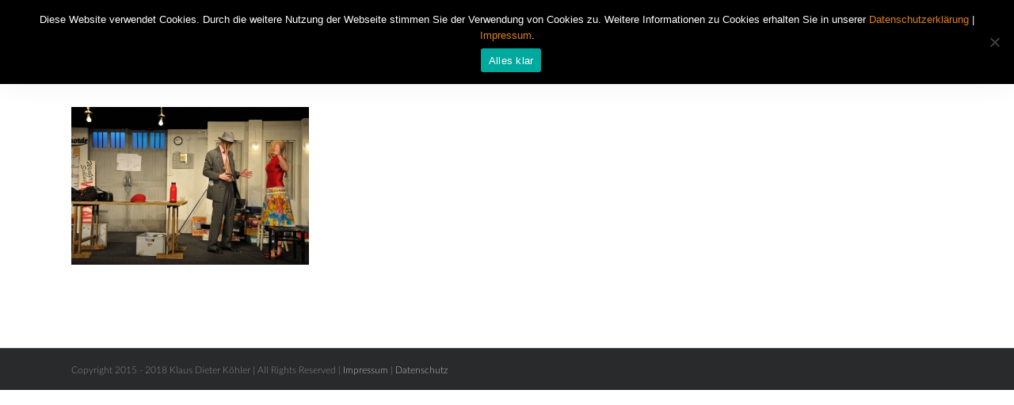

--- FILE ---
content_type: text/html; charset=UTF-8
request_url: https://kadekoehler.info/2010/06/20/zwei-wie-bonnie-und-clyde/gp-bonnie-und-clyde-079/
body_size: 9121
content:
<!DOCTYPE html>
<html class="" lang="de">
<head>
	<meta http-equiv="X-UA-Compatible" content="IE=edge" />
	<meta http-equiv="Content-Type" content="text/html; charset=utf-8"/>
	<meta name="viewport" content="width=device-width, initial-scale=1" />
	<meta name='robots' content='index, follow, max-image-preview:large, max-snippet:-1, max-video-preview:-1' />
	<style>img:is([sizes="auto" i], [sizes^="auto," i]) { contain-intrinsic-size: 3000px 1500px }</style>
	
	<!-- This site is optimized with the Yoast SEO plugin v26.1.1 - https://yoast.com/wordpress/plugins/seo/ -->
	<title>GP-Bonnie-und-Clyde-079 - Klaus Dieter Köhler</title>
	<link rel="canonical" href="https://kadekoehler.info/2010/06/20/zwei-wie-bonnie-und-clyde/gp-bonnie-und-clyde-079/" />
	<meta property="og:locale" content="de_DE" />
	<meta property="og:type" content="article" />
	<meta property="og:title" content="GP-Bonnie-und-Clyde-079 - Klaus Dieter Köhler" />
	<meta property="og:url" content="https://kadekoehler.info/2010/06/20/zwei-wie-bonnie-und-clyde/gp-bonnie-und-clyde-079/" />
	<meta property="og:site_name" content="Klaus Dieter Köhler" />
	<meta property="og:image" content="https://kadekoehler.info/2010/06/20/zwei-wie-bonnie-und-clyde/gp-bonnie-und-clyde-079" />
	<meta property="og:image:width" content="1087" />
	<meta property="og:image:height" content="722" />
	<meta property="og:image:type" content="image/jpeg" />
	<meta name="twitter:card" content="summary_large_image" />
	<script type="application/ld+json" class="yoast-schema-graph">{"@context":"https://schema.org","@graph":[{"@type":"WebPage","@id":"https://kadekoehler.info/2010/06/20/zwei-wie-bonnie-und-clyde/gp-bonnie-und-clyde-079/","url":"https://kadekoehler.info/2010/06/20/zwei-wie-bonnie-und-clyde/gp-bonnie-und-clyde-079/","name":"GP-Bonnie-und-Clyde-079 - Klaus Dieter Köhler","isPartOf":{"@id":"https://kadekoehler.info/#website"},"primaryImageOfPage":{"@id":"https://kadekoehler.info/2010/06/20/zwei-wie-bonnie-und-clyde/gp-bonnie-und-clyde-079/#primaryimage"},"image":{"@id":"https://kadekoehler.info/2010/06/20/zwei-wie-bonnie-und-clyde/gp-bonnie-und-clyde-079/#primaryimage"},"thumbnailUrl":"https://kadekoehler.info/wp-content/uploads/2010/06/GP-Bonnie-und-Clyde-079.jpg","datePublished":"2015-12-11T13:57:15+00:00","breadcrumb":{"@id":"https://kadekoehler.info/2010/06/20/zwei-wie-bonnie-und-clyde/gp-bonnie-und-clyde-079/#breadcrumb"},"inLanguage":"de","potentialAction":[{"@type":"ReadAction","target":["https://kadekoehler.info/2010/06/20/zwei-wie-bonnie-und-clyde/gp-bonnie-und-clyde-079/"]}]},{"@type":"ImageObject","inLanguage":"de","@id":"https://kadekoehler.info/2010/06/20/zwei-wie-bonnie-und-clyde/gp-bonnie-und-clyde-079/#primaryimage","url":"https://kadekoehler.info/wp-content/uploads/2010/06/GP-Bonnie-und-Clyde-079.jpg","contentUrl":"https://kadekoehler.info/wp-content/uploads/2010/06/GP-Bonnie-und-Clyde-079.jpg","width":1087,"height":722},{"@type":"BreadcrumbList","@id":"https://kadekoehler.info/2010/06/20/zwei-wie-bonnie-und-clyde/gp-bonnie-und-clyde-079/#breadcrumb","itemListElement":[{"@type":"ListItem","position":1,"name":"Home","item":"https://kadekoehler.info/"},{"@type":"ListItem","position":2,"name":"Zwei wie Bonnie und Clyde","item":"https://kadekoehler.info/2010/06/20/zwei-wie-bonnie-und-clyde/"},{"@type":"ListItem","position":3,"name":"GP-Bonnie-und-Clyde-079"}]},{"@type":"WebSite","@id":"https://kadekoehler.info/#website","url":"https://kadekoehler.info/","name":"Klaus-Dieter Köhler","description":"","publisher":{"@id":"https://kadekoehler.info/#/schema/person/51dbc726067b5764a9e7f5de750dee58"},"potentialAction":[{"@type":"SearchAction","target":{"@type":"EntryPoint","urlTemplate":"https://kadekoehler.info/?s={search_term_string}"},"query-input":{"@type":"PropertyValueSpecification","valueRequired":true,"valueName":"search_term_string"}}],"inLanguage":"de"},{"@type":["Person","Organization"],"@id":"https://kadekoehler.info/#/schema/person/51dbc726067b5764a9e7f5de750dee58","name":"Klaus Dieter Köhler","image":{"@type":"ImageObject","inLanguage":"de","@id":"https://kadekoehler.info/#/schema/person/image/","url":"https://kadekoehler.info/wp-content/uploads/2015/08/klaus_dieter_koehler_theaterregisseur_ueber_mich_foto.jpg","contentUrl":"https://kadekoehler.info/wp-content/uploads/2015/08/klaus_dieter_koehler_theaterregisseur_ueber_mich_foto.jpg","width":1619,"height":2428,"caption":"Klaus Dieter Köhler"},"logo":{"@id":"https://kadekoehler.info/#/schema/person/image/"}}]}</script>
	<!-- / Yoast SEO plugin. -->


<link rel="alternate" type="application/rss+xml" title="Klaus Dieter Köhler &raquo; Feed" href="https://kadekoehler.info/feed/" />
<link rel="alternate" type="application/rss+xml" title="Klaus Dieter Köhler &raquo; Kommentar-Feed" href="https://kadekoehler.info/comments/feed/" />
					<link rel="shortcut icon" href="https://kadekoehler.info/wp-content/uploads/2017/01/klaus_dieter_koehler_theaterregisseur_favicon_16x16px.jpg" type="image/x-icon" />
		
					<!-- Apple Touch Icon -->
			<link rel="apple-touch-icon" sizes="180x180" href="https://kadekoehler.info/wp-content/uploads/2017/01/klaus_dieter_koehler_theaterregisseur_favicon_114x114px.jpg">
		
					<!-- Android Icon -->
			<link rel="icon" sizes="192x192" href="https://kadekoehler.info/wp-content/uploads/2017/01/klaus_dieter_koehler_theaterregisseur_favicon_57x57px.jpg">
		
					<!-- MS Edge Icon -->
			<meta name="msapplication-TileImage" content="https://kadekoehler.info/wp-content/uploads/2017/01/klaus_dieter_koehler_theaterregisseur_favicon_72x72px.jpg">
				<link rel="alternate" type="application/rss+xml" title="Klaus Dieter Köhler &raquo; GP-Bonnie-und-Clyde-079-Kommentar-Feed" href="https://kadekoehler.info/2010/06/20/zwei-wie-bonnie-und-clyde/gp-bonnie-und-clyde-079/feed/" />
<link rel='stylesheet' id='advpsStyleSheet-css' href='https://kadekoehler.info/wp-content/plugins/advanced-post-slider/advps-style.css?ver=6.8.3' type='text/css' media='all' />
<link rel='stylesheet' id='cookie-notice-front-css' href='https://kadekoehler.info/wp-content/plugins/cookie-notice/css/front.min.css?ver=2.5.7' type='text/css' media='all' />
<link rel='stylesheet' id='jmig_stylesheet_layout-css' href='https://kadekoehler.info/wp-content/plugins/jquery-masonry-image-gallery/styles/jmig-masonry-layout.css?ver=3.0.2' type='text/css' media='all' />
<link rel='stylesheet' id='jmig_stylesheet-css' href='https://kadekoehler.info/wp-content/plugins/jquery-masonry-image-gallery/styles/jmig-masonry-v3-animation.css?ver=3.0.2' type='text/css' media='all' />
<style id='jmig_stylesheet-inline-css' type='text/css'>
.gallery-item:not(.emoji), .gallery-item img:not(.emoji), gallery-item a:not(.emoji) { width: 150px !important; max-width: 150px !important; min-width: 150px !important; }
.gallery-item {margin: 1px !important}
</style>
<link rel='stylesheet' id='jmig_captions-css' href='https://kadekoehler.info/wp-content/plugins/jquery-masonry-image-gallery/styles/jmig-maosnry-v3-captions.css?ver=3.0.2' type='text/css' media='all' />
<!--[if lte IE 9]>
<link rel='stylesheet' id='jmig-lte-IE9-css' href='https://kadekoehler.info/wp-content/plugins/jquery-masonry-image-gallery/styles/jmig-lte-ie9.css?ver=3.0.2' type='text/css' media='all' />
<![endif]-->
<link rel='stylesheet' id='fusion-dynamic-css-css' href='https://kadekoehler.info/wp-content/uploads/fusion-styles/ac4aa813056805f695a32bd7edebc8ca.min.css?ver=3.13.3' type='text/css' media='all' />
<script type="text/javascript" src="https://kadekoehler.info/wp-includes/js/jquery/jquery.min.js?ver=3.7.1" id="jquery-core-js"></script>
<script type="text/javascript" src="https://kadekoehler.info/wp-includes/js/jquery/jquery-migrate.min.js?ver=3.4.1" id="jquery-migrate-js"></script>
<script type="text/javascript" src="https://kadekoehler.info/wp-content/plugins/advanced-post-slider/js/advps.frnt.script.js?ver=6.8.3" id="advps_front_script-js"></script>
<script type="text/javascript" src="https://kadekoehler.info/wp-content/plugins/advanced-post-slider/bxslider/jquery.bxslider.min.js?ver=6.8.3" id="advps_jbx-js"></script>
<script type="text/javascript" id="cookie-notice-front-js-before">
/* <![CDATA[ */
var cnArgs = {"ajaxUrl":"https:\/\/kadekoehler.info\/wp-admin\/admin-ajax.php","nonce":"97dab84d49","hideEffect":"fade","position":"top","onScroll":false,"onScrollOffset":100,"onClick":false,"cookieName":"cookie_notice_accepted","cookieTime":2592000,"cookieTimeRejected":2592000,"globalCookie":false,"redirection":false,"cache":false,"revokeCookies":false,"revokeCookiesOpt":"automatic"};
/* ]]> */
</script>
<script type="text/javascript" src="https://kadekoehler.info/wp-content/plugins/cookie-notice/js/front.min.js?ver=2.5.7" id="cookie-notice-front-js"></script>
<script type="text/javascript" src="//kadekoehler.info/wp-content/plugins/revslider/sr6/assets/js/rbtools.min.js?ver=6.7.29" async id="tp-tools-js"></script>
<script type="text/javascript" src="//kadekoehler.info/wp-content/plugins/revslider/sr6/assets/js/rs6.min.js?ver=6.7.34" async id="revmin-js"></script>
<link rel="https://api.w.org/" href="https://kadekoehler.info/wp-json/" /><link rel="alternate" title="JSON" type="application/json" href="https://kadekoehler.info/wp-json/wp/v2/media/1930" /><link rel="EditURI" type="application/rsd+xml" title="RSD" href="https://kadekoehler.info/xmlrpc.php?rsd" />
<meta name="generator" content="WordPress 6.8.3" />
<link rel='shortlink' href='https://kadekoehler.info/?p=1930' />
<link rel="alternate" title="oEmbed (JSON)" type="application/json+oembed" href="https://kadekoehler.info/wp-json/oembed/1.0/embed?url=https%3A%2F%2Fkadekoehler.info%2F2010%2F06%2F20%2Fzwei-wie-bonnie-und-clyde%2Fgp-bonnie-und-clyde-079%2F" />
<link rel="alternate" title="oEmbed (XML)" type="text/xml+oembed" href="https://kadekoehler.info/wp-json/oembed/1.0/embed?url=https%3A%2F%2Fkadekoehler.info%2F2010%2F06%2F20%2Fzwei-wie-bonnie-und-clyde%2Fgp-bonnie-und-clyde-079%2F&#038;format=xml" />
<style type="text/css" id="css-fb-visibility">@media screen and (max-width: 640px){.fusion-no-small-visibility{display:none !important;}body .sm-text-align-center{text-align:center !important;}body .sm-text-align-left{text-align:left !important;}body .sm-text-align-right{text-align:right !important;}body .sm-flex-align-center{justify-content:center !important;}body .sm-flex-align-flex-start{justify-content:flex-start !important;}body .sm-flex-align-flex-end{justify-content:flex-end !important;}body .sm-mx-auto{margin-left:auto !important;margin-right:auto !important;}body .sm-ml-auto{margin-left:auto !important;}body .sm-mr-auto{margin-right:auto !important;}body .fusion-absolute-position-small{position:absolute;top:auto;width:100%;}.awb-sticky.awb-sticky-small{ position: sticky; top: var(--awb-sticky-offset,0); }}@media screen and (min-width: 641px) and (max-width: 1024px){.fusion-no-medium-visibility{display:none !important;}body .md-text-align-center{text-align:center !important;}body .md-text-align-left{text-align:left !important;}body .md-text-align-right{text-align:right !important;}body .md-flex-align-center{justify-content:center !important;}body .md-flex-align-flex-start{justify-content:flex-start !important;}body .md-flex-align-flex-end{justify-content:flex-end !important;}body .md-mx-auto{margin-left:auto !important;margin-right:auto !important;}body .md-ml-auto{margin-left:auto !important;}body .md-mr-auto{margin-right:auto !important;}body .fusion-absolute-position-medium{position:absolute;top:auto;width:100%;}.awb-sticky.awb-sticky-medium{ position: sticky; top: var(--awb-sticky-offset,0); }}@media screen and (min-width: 1025px){.fusion-no-large-visibility{display:none !important;}body .lg-text-align-center{text-align:center !important;}body .lg-text-align-left{text-align:left !important;}body .lg-text-align-right{text-align:right !important;}body .lg-flex-align-center{justify-content:center !important;}body .lg-flex-align-flex-start{justify-content:flex-start !important;}body .lg-flex-align-flex-end{justify-content:flex-end !important;}body .lg-mx-auto{margin-left:auto !important;margin-right:auto !important;}body .lg-ml-auto{margin-left:auto !important;}body .lg-mr-auto{margin-right:auto !important;}body .fusion-absolute-position-large{position:absolute;top:auto;width:100%;}.awb-sticky.awb-sticky-large{ position: sticky; top: var(--awb-sticky-offset,0); }}</style><meta name="generator" content="Powered by Slider Revolution 6.7.34 - responsive, Mobile-Friendly Slider Plugin for WordPress with comfortable drag and drop interface." />
<script>function setREVStartSize(e){
			//window.requestAnimationFrame(function() {
				window.RSIW = window.RSIW===undefined ? window.innerWidth : window.RSIW;
				window.RSIH = window.RSIH===undefined ? window.innerHeight : window.RSIH;
				try {
					var pw = document.getElementById(e.c).parentNode.offsetWidth,
						newh;
					pw = pw===0 || isNaN(pw) || (e.l=="fullwidth" || e.layout=="fullwidth") ? window.RSIW : pw;
					e.tabw = e.tabw===undefined ? 0 : parseInt(e.tabw);
					e.thumbw = e.thumbw===undefined ? 0 : parseInt(e.thumbw);
					e.tabh = e.tabh===undefined ? 0 : parseInt(e.tabh);
					e.thumbh = e.thumbh===undefined ? 0 : parseInt(e.thumbh);
					e.tabhide = e.tabhide===undefined ? 0 : parseInt(e.tabhide);
					e.thumbhide = e.thumbhide===undefined ? 0 : parseInt(e.thumbhide);
					e.mh = e.mh===undefined || e.mh=="" || e.mh==="auto" ? 0 : parseInt(e.mh,0);
					if(e.layout==="fullscreen" || e.l==="fullscreen")
						newh = Math.max(e.mh,window.RSIH);
					else{
						e.gw = Array.isArray(e.gw) ? e.gw : [e.gw];
						for (var i in e.rl) if (e.gw[i]===undefined || e.gw[i]===0) e.gw[i] = e.gw[i-1];
						e.gh = e.el===undefined || e.el==="" || (Array.isArray(e.el) && e.el.length==0)? e.gh : e.el;
						e.gh = Array.isArray(e.gh) ? e.gh : [e.gh];
						for (var i in e.rl) if (e.gh[i]===undefined || e.gh[i]===0) e.gh[i] = e.gh[i-1];
											
						var nl = new Array(e.rl.length),
							ix = 0,
							sl;
						e.tabw = e.tabhide>=pw ? 0 : e.tabw;
						e.thumbw = e.thumbhide>=pw ? 0 : e.thumbw;
						e.tabh = e.tabhide>=pw ? 0 : e.tabh;
						e.thumbh = e.thumbhide>=pw ? 0 : e.thumbh;
						for (var i in e.rl) nl[i] = e.rl[i]<window.RSIW ? 0 : e.rl[i];
						sl = nl[0];
						for (var i in nl) if (sl>nl[i] && nl[i]>0) { sl = nl[i]; ix=i;}
						var m = pw>(e.gw[ix]+e.tabw+e.thumbw) ? 1 : (pw-(e.tabw+e.thumbw)) / (e.gw[ix]);
						newh =  (e.gh[ix] * m) + (e.tabh + e.thumbh);
					}
					var el = document.getElementById(e.c);
					if (el!==null && el) el.style.height = newh+"px";
					el = document.getElementById(e.c+"_wrapper");
					if (el!==null && el) {
						el.style.height = newh+"px";
						el.style.display = "block";
					}
				} catch(e){
					console.log("Failure at Presize of Slider:" + e)
				}
			//});
		  };</script>
		<script type="text/javascript">
			var doc = document.documentElement;
			doc.setAttribute( 'data-useragent', navigator.userAgent );
		</script>
		
		
	<script type="text/javascript">
		var doc = document.documentElement;
		doc.setAttribute('data-useragent', navigator.userAgent);
	</script>

	</head>

<body class="attachment wp-singular attachment-template-default single single-attachment postid-1930 attachmentid-1930 attachment-jpeg wp-theme-Avada wp-child-theme-Avada-Child-Theme cookies-not-set fusion-image-hovers fusion-pagination-sizing fusion-button_type-flat fusion-button_span-no fusion-button_gradient-linear avada-image-rollover-circle-no avada-image-rollover-yes avada-image-rollover-direction-left fusion-body ltr fusion-sticky-header no-tablet-sticky-header no-mobile-sticky-header no-desktop-totop no-mobile-totop fusion-disable-outline fusion-sub-menu-fade mobile-logo-pos-left layout-wide-mode avada-has-boxed-modal-shadow-none layout-scroll-offset-full avada-has-zero-margin-offset-top fusion-top-header menu-text-align-center mobile-menu-design-modern fusion-show-pagination-text fusion-header-layout-v1 avada-responsive avada-footer-fx-none avada-menu-highlight-style-bar fusion-search-form-classic fusion-main-menu-search-overlay fusion-avatar-square avada-sticky-shrinkage avada-blog-layout-medium avada-blog-archive-layout-medium avada-header-shadow-yes avada-menu-icon-position-left avada-has-megamenu-shadow avada-has-breadcrumb-mobile-hidden avada-has-titlebar-hide avada-has-slidingbar-widgets avada-has-slidingbar-position-top avada-slidingbar-toggle-style-triangle avada-has-pagination-padding avada-flyout-menu-direction-fade avada-ec-views-v1">
				<div id="wrapper" class="">
		<div id="home" style="position:relative;top:-1px;"></div>
		
			<header class="fusion-header-wrapper fusion-header-shadow">
				<div class="fusion-header-v1 fusion-logo-alignment fusion-logo-left fusion-sticky-menu- fusion-sticky-logo- fusion-mobile-logo-  fusion-mobile-menu-design-modern">
					<div class="fusion-header-sticky-height"></div>
<div class="fusion-header">
	<div class="fusion-row">
					<div class="fusion-logo" data-margin-top="0px" data-margin-bottom="0px" data-margin-left="0px" data-margin-right="0px">
		</div>		<nav class="fusion-main-menu" aria-label="Hauptmenü"><div class="fusion-overlay-search">		<form role="search" class="searchform fusion-search-form  fusion-search-form-classic" method="get" action="https://kadekoehler.info/">
			<div class="fusion-search-form-content">

				
				<div class="fusion-search-field search-field">
					<label><span class="screen-reader-text">Suche nach:</span>
													<input type="search" value="" name="s" class="s" placeholder="Suchen..." required aria-required="true" aria-label="Suchen..."/>
											</label>
				</div>
				<div class="fusion-search-button search-button">
					<input type="submit" class="fusion-search-submit searchsubmit" aria-label="Suche" value="&#xf002;" />
									</div>

				
			</div>


			
		</form>
		<div class="fusion-search-spacer"></div><a href="#" role="button" aria-label="Schließe die Suche" class="fusion-close-search"></a></div><ul id="menu-main" class="fusion-menu"><li  id="menu-item-12"  class="menu-item menu-item-type-post_type menu-item-object-page menu-item-home menu-item-12"  data-item-id="12"><a  href="https://kadekoehler.info/" class="fusion-bar-highlight"><span class="menu-text">Home</span></a></li><li  id="menu-item-24"  class="menu-item menu-item-type-post_type menu-item-object-page menu-item-24"  data-item-id="24"><a  href="https://kadekoehler.info/ueber-mich/" class="fusion-bar-highlight"><span class="menu-text">Über mich</span></a></li><li  id="menu-item-1261"  class="menu-item menu-item-type-post_type menu-item-object-page current_page_parent menu-item-1261"  data-item-id="1261"><a  href="https://kadekoehler.info/fotos-und-presse/" class="fusion-bar-highlight"><span class="menu-text">Blog</span></a></li><li  id="menu-item-22"  class="menu-item menu-item-type-post_type menu-item-object-page menu-item-22"  data-item-id="22"><a  href="https://kadekoehler.info/regiearbeiten/" class="fusion-bar-highlight"><span class="menu-text">Regiearbeiten</span></a></li><li  id="menu-item-21"  class="menu-item menu-item-type-post_type menu-item-object-page menu-item-21"  data-item-id="21"><a  href="https://kadekoehler.info/kontakt/" class="fusion-bar-highlight"><span class="menu-text">Kontakt</span></a></li></ul></nav>	<div class="fusion-mobile-menu-icons">
							<a href="#" class="fusion-icon awb-icon-bars" aria-label="Toggle mobile menu" aria-expanded="false"></a>
		
		
		
			</div>

<nav class="fusion-mobile-nav-holder fusion-mobile-menu-text-align-left" aria-label="Main Menu Mobile"></nav>

					</div>
</div>
				</div>
				<div class="fusion-clearfix"></div>
			</header>
					
		<div id="sliders-container">
					</div>
									
		
						<main id="main" role="main" class="clearfix " style="">
			<div class="fusion-row" style="">

<section id="content" style="width: 100%;">
	
					<article id="post-1930" class="post post-1930 attachment type-attachment status-inherit hentry">
						
									
						<div class="post-content">
				<p class="attachment"><a href='https://kadekoehler.info/wp-content/uploads/2010/06/GP-Bonnie-und-Clyde-079.jpg'><img fetchpriority="high" decoding="async" width="300" height="199" src="https://kadekoehler.info/wp-content/uploads/2010/06/GP-Bonnie-und-Clyde-079-300x199.jpg" class="attachment-medium size-medium" alt="" srcset="https://kadekoehler.info/wp-content/uploads/2010/06/GP-Bonnie-und-Clyde-079-300x199.jpg 300w, https://kadekoehler.info/wp-content/uploads/2010/06/GP-Bonnie-und-Clyde-079-1024x680.jpg 1024w, https://kadekoehler.info/wp-content/uploads/2010/06/GP-Bonnie-und-Clyde-079.jpg 1087w" sizes="(max-width: 300px) 100vw, 300px" /></a></p>
							</div>

																																				
																	</article>
	</section>
						
					</div>  <!-- fusion-row -->
				</main>  <!-- #main -->
				
				
								
					
		<div class="fusion-footer">
				
	
	<footer id="footer" class="fusion-footer-copyright-area">
		<div class="fusion-row">
			<div class="fusion-copyright-content">

				<div class="fusion-copyright-notice">
		<div>
		Copyright 2015 - 2018 Klaus Dieter Köhler | All Rights Reserved | <a href="kadekoehler.info/impressum">Impressum</a> | <a href="kadekoehler.info/datenschutzerklaerung/">Datenschutz</a>	</div>
</div>
<div class="fusion-social-links-footer">
	</div>

			</div> <!-- fusion-fusion-copyright-content -->
		</div> <!-- fusion-row -->
	</footer> <!-- #footer -->
		</div> <!-- fusion-footer -->

		
											<div class="fusion-sliding-bar-wrapper">
									<div id="slidingbar-area" class="slidingbar-area fusion-sliding-bar-area fusion-widget-area fusion-sliding-bar-position-top fusion-sliding-bar-text-align-left fusion-sliding-bar-toggle-triangle" data-breakpoint="800" data-toggle="triangle">
					<div class="fusion-sb-toggle-wrapper">
				<a class="fusion-sb-toggle" href="#"><span class="screen-reader-text">Toggle Sliding Bar Area</span></a>
			</div>
		
		<div id="slidingbar" class="fusion-sliding-bar">
						<div class="fusion-row">
								<div class="fusion-columns row fusion-columns-2 columns columns-2">

																														<div class="fusion-column col-lg-6 col-md-6 col-sm-6">
														</div>
																															<div class="fusion-column col-lg-6 col-md-6 col-sm-6">
														</div>
																																																												<div class="fusion-clearfix"></div>
				</div>
			</div>
		</div>
	</div>
							</div>
																</div> <!-- wrapper -->
		</div> <!-- #boxed-wrapper -->
				<a class="fusion-one-page-text-link fusion-page-load-link" tabindex="-1" href="#" aria-hidden="true">Page load link</a>

		<div class="avada-footer-scripts">
			<script type="text/javascript">var fusionNavIsCollapsed=function(e){var t,n;window.innerWidth<=e.getAttribute("data-breakpoint")?(e.classList.add("collapse-enabled"),e.classList.remove("awb-menu_desktop"),e.classList.contains("expanded")||window.dispatchEvent(new CustomEvent("fusion-mobile-menu-collapsed",{detail:{nav:e}})),(n=e.querySelectorAll(".menu-item-has-children.expanded")).length&&n.forEach((function(e){e.querySelector(".awb-menu__open-nav-submenu_mobile").setAttribute("aria-expanded","false")}))):(null!==e.querySelector(".menu-item-has-children.expanded .awb-menu__open-nav-submenu_click")&&e.querySelector(".menu-item-has-children.expanded .awb-menu__open-nav-submenu_click").click(),e.classList.remove("collapse-enabled"),e.classList.add("awb-menu_desktop"),null!==e.querySelector(".awb-menu__main-ul")&&e.querySelector(".awb-menu__main-ul").removeAttribute("style")),e.classList.add("no-wrapper-transition"),clearTimeout(t),t=setTimeout(()=>{e.classList.remove("no-wrapper-transition")},400),e.classList.remove("loading")},fusionRunNavIsCollapsed=function(){var e,t=document.querySelectorAll(".awb-menu");for(e=0;e<t.length;e++)fusionNavIsCollapsed(t[e])};function avadaGetScrollBarWidth(){var e,t,n,l=document.createElement("p");return l.style.width="100%",l.style.height="200px",(e=document.createElement("div")).style.position="absolute",e.style.top="0px",e.style.left="0px",e.style.visibility="hidden",e.style.width="200px",e.style.height="150px",e.style.overflow="hidden",e.appendChild(l),document.body.appendChild(e),t=l.offsetWidth,e.style.overflow="scroll",t==(n=l.offsetWidth)&&(n=e.clientWidth),document.body.removeChild(e),jQuery("html").hasClass("awb-scroll")&&10<t-n?10:t-n}fusionRunNavIsCollapsed(),window.addEventListener("fusion-resize-horizontal",fusionRunNavIsCollapsed);</script>
		<script>
			window.RS_MODULES = window.RS_MODULES || {};
			window.RS_MODULES.modules = window.RS_MODULES.modules || {};
			window.RS_MODULES.waiting = window.RS_MODULES.waiting || [];
			window.RS_MODULES.defered = false;
			window.RS_MODULES.moduleWaiting = window.RS_MODULES.moduleWaiting || {};
			window.RS_MODULES.type = 'compiled';
		</script>
		<script type="speculationrules">
{"prefetch":[{"source":"document","where":{"and":[{"href_matches":"\/*"},{"not":{"href_matches":["\/wp-*.php","\/wp-admin\/*","\/wp-content\/uploads\/*","\/wp-content\/*","\/wp-content\/plugins\/*","\/wp-content\/themes\/Avada-Child-Theme\/*","\/wp-content\/themes\/Avada\/*","\/*\\?(.+)"]}},{"not":{"selector_matches":"a[rel~=\"nofollow\"]"}},{"not":{"selector_matches":".no-prefetch, .no-prefetch a"}}]},"eagerness":"conservative"}]}
</script>
<link rel='stylesheet' id='rs-plugin-settings-css' href='//kadekoehler.info/wp-content/plugins/revslider/sr6/assets/css/rs6.css?ver=6.7.34' type='text/css' media='all' />
<style id='rs-plugin-settings-inline-css' type='text/css'>
.tp-caption a{color:#ff7302;text-shadow:none;-webkit-transition:all 0.2s ease-out;-moz-transition:all 0.2s ease-out;-o-transition:all 0.2s ease-out;-ms-transition:all 0.2s ease-out}.tp-caption a:hover{color:#ffa902}
</style>
<script type="text/javascript" src="https://kadekoehler.info/wp-includes/js/dist/hooks.min.js?ver=4d63a3d491d11ffd8ac6" id="wp-hooks-js"></script>
<script type="text/javascript" src="https://kadekoehler.info/wp-includes/js/dist/i18n.min.js?ver=5e580eb46a90c2b997e6" id="wp-i18n-js"></script>
<script type="text/javascript" id="wp-i18n-js-after">
/* <![CDATA[ */
wp.i18n.setLocaleData( { 'text direction\u0004ltr': [ 'ltr' ] } );
/* ]]> */
</script>
<script type="text/javascript" src="https://kadekoehler.info/wp-content/plugins/contact-form-7/includes/swv/js/index.js?ver=6.1.2" id="swv-js"></script>
<script type="text/javascript" id="contact-form-7-js-translations">
/* <![CDATA[ */
( function( domain, translations ) {
	var localeData = translations.locale_data[ domain ] || translations.locale_data.messages;
	localeData[""].domain = domain;
	wp.i18n.setLocaleData( localeData, domain );
} )( "contact-form-7", {"translation-revision-date":"2025-10-26 03:28:49+0000","generator":"GlotPress\/4.0.3","domain":"messages","locale_data":{"messages":{"":{"domain":"messages","plural-forms":"nplurals=2; plural=n != 1;","lang":"de"},"This contact form is placed in the wrong place.":["Dieses Kontaktformular wurde an der falschen Stelle platziert."],"Error:":["Fehler:"]}},"comment":{"reference":"includes\/js\/index.js"}} );
/* ]]> */
</script>
<script type="text/javascript" id="contact-form-7-js-before">
/* <![CDATA[ */
var wpcf7 = {
    "api": {
        "root": "https:\/\/kadekoehler.info\/wp-json\/",
        "namespace": "contact-form-7\/v1"
    }
};
/* ]]> */
</script>
<script type="text/javascript" src="https://kadekoehler.info/wp-content/plugins/contact-form-7/includes/js/index.js?ver=6.1.2" id="contact-form-7-js"></script>
<script type="text/javascript" src="https://kadekoehler.info/wp-content/plugins/jquery-masonry-image-gallery/js/remove-gallery-class.js?ver=3.0.2" id="strip_gallery_class-js"></script>
<script type="text/javascript" src="https://kadekoehler.info/wp-includes/js/imagesloaded.min.js?ver=5.0.0" id="imagesloaded-js"></script>
<script type="text/javascript" src="https://kadekoehler.info/wp-includes/js/masonry.min.js?ver=4.2.2" id="masonry-js"></script>
<script type="text/javascript" src="https://kadekoehler.info/wp-content/plugins/jquery-masonry-image-gallery/js/masonry-init-v3.js?ver=3.0.2" id="masonryInit-js"></script>
<script type="text/javascript" src="https://kadekoehler.info/wp-includes/js/comment-reply.min.js?ver=6.8.3" id="comment-reply-js" async="async" data-wp-strategy="async"></script>
<script type="text/javascript" src="https://kadekoehler.info/wp-content/uploads/fusion-scripts/20e4f99118cf4b2f0246be7b98fe5105.min.js?ver=3.13.3" id="fusion-scripts-js"></script>
				<script type="text/javascript">
				jQuery( document ).ready( function() {
					var ajaxurl = 'https://kadekoehler.info/wp-admin/admin-ajax.php';
					if ( 0 < jQuery( '.fusion-login-nonce' ).length ) {
						jQuery.get( ajaxurl, { 'action': 'fusion_login_nonce' }, function( response ) {
							jQuery( '.fusion-login-nonce' ).html( response );
						});
					}
				});
				</script>
				
		<!-- Cookie Notice plugin v2.5.7 by Hu-manity.co https://hu-manity.co/ -->
		<div id="cookie-notice" role="dialog" class="cookie-notice-hidden cookie-revoke-hidden cn-position-top" aria-label="Cookie Notice" style="background-color: rgba(0,0,0,1);"><div class="cookie-notice-container" style="color: #fff"><span id="cn-notice-text" class="cn-text-container">Diese Website verwendet Cookies. Durch die weitere Nutzung der Webseite stimmen Sie der Verwendung von Cookies zu. Weitere Informationen zu Cookies erhalten Sie in unserer <a href="http://kadekoehler.info/datenschutzerklaerung/">Datenschutzerklärung</a> | <a href="http://kadekoehler.info/impressum/">Impressum</a>.</span><span id="cn-notice-buttons" class="cn-buttons-container"><button id="cn-accept-cookie" data-cookie-set="accept" class="cn-set-cookie cn-button" aria-label="Alles klar" style="background-color: #00a99d">Alles klar</button></span><span id="cn-close-notice" data-cookie-set="accept" class="cn-close-icon" title="Nein"></span></div>
			
		</div>
		<!-- / Cookie Notice plugin -->		</div>

			</body>
</html>
